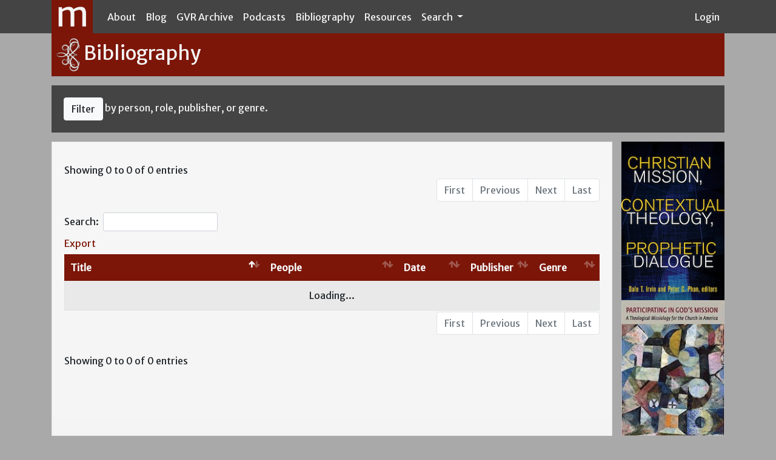

--- FILE ---
content_type: text/html; charset=utf-8
request_url: https://missiology.com/bibliography
body_size: 20370
content:

<!doctype html>
<html lang="en">
    <head>
        <meta charset="utf-8">
        <meta name="viewport" content="width=device-width, initial-scale=1, shrink-to-fit=no">
        <meta name="description" content="">
        <meta name="author" content="">
        <link rel="icon" href="/static/missiology/favicon.ico">

        <title>Missiology</title>

        <!-- Bootstrap core CSS -->
        <link href="/static/missiology/css/bootstrap.min.css" rel="stylesheet">
        <link href="/static/missiology/css/open-iconic-bootstrap.css" rel="stylesheet">

        <!-- Custom styles for this template -->
        <link href="/static/missiology/css/missiology.css" rel="stylesheet">
        <link href="https://fonts.googleapis.com/css?family=Merriweather" rel="stylesheet">
        <link href="https://fonts.googleapis.com/css?family=Merriweather+Sans" rel="stylesheet">
        <link href="https://fonts.googleapis.com/css?family=Martel" rel="stylesheet">
        <link href="https://fonts.googleapis.com/css?family=IM+Fell+Great+Primer" rel="stylesheet">
        
        
    <link rel="stylesheet" type="text/css" href="https://cdn.datatables.net/v/bs4/dt-1.10.18/datatables.min.css"/>
    <link rel="stylesheet" type="text/css" href="/static/missiology/css/bibliography.css"/>


        <!-- Google Analytics Stuff -->
        <script async src="https://www.googletagmanager.com/gtag/js?id=UA-133448175-1"></script>
        <script>
            window.dataLayer = window.dataLayer || [];
            function gtag(){dataLayer.push(arguments);}
            gtag('js', new Date());
            gtag('config', 'UA-133448175-1');
        </script>

        
        

        
        
    </head>

    <body>
        
        
    <div id="filter-modal" class="modal fade" tabindex="-1" role="dialog">
        <div class="modal-dialog" role="document">
            <div class="modal-content">
                <div class="modal-header">
                    <h3 class="modal-title">Filter</h3>
                    <button type="button" class="close" data-dismiss="modal" aria-label="Close"><span aria-hidden="true">&times;</span></button>
                </div>
                <div class="modal-body">
                    <ul class="nav nav-tabs" role="tablist">
                        <li role="presentation" class="nav-item">
                            <a href="#people" class="nav-link active" aria-controls="people" role="tab" data-toggle="tab">People</a>
                        </li>
                        <li role="presentation" class="nav-item">
                            <a href="#roles" class="nav-link" aria-controls="roles" role="tab" data-toggle="tab">Roles</a>
                        </li>
                        <li role="presentation" class="nav-item">
                            <a href="#publishers" class="nav-link" aria-controls="publishers" role="tab" data-toggle="tab">Publishers</a>
                        </li>
                        <li role="presentation" class="nav-item">
                            <a href="#fields" class="nav-link" aria-controls="fields" role="tab" data-toggle="tab">Genres</a>
                        </li>
                    </ul>

                    <div class="tab-content bib-tab-pane">
                        <div role="tabpanel" class="tab-pane active" id="people">
                            <table id="people-table" style="width: 100%;">
                                <thead>
                                    <tr>
                                        <th>Name</th>
                                    </tr>
                                </thead>
                            </table>
                        </div>
                        <div role="tabpanel" class="tab-pane" id="roles">
                            <table id="role-table" style="width: 100%;">
                                <thead>
                                    <tr>
                                        <td>Role</td>
                                    </tr>
                                </thead>
                            </table>
                        </div>
                        <div role="tabpanel" class="tab-pane" id="publishers">
                            <table id="publisher-table" style="width: 100%;">
                                <thead>
                                    <tr>
                                        <th>Publisher</th>
                                    </tr>
                                </thead>
                            </table>
                        </div>
                        <div role="tabpanel" class="tab-pane" id="fields">
                            <table id="field-table" style="width: 100%;">
                                <thead>
                                    <tr>
                                        <td>Genre</td>
                                    </tr>
                                </thead>
                            </table>
                        </div>
                    </div>
                </div>
            </div><!-- /.modal-content -->
        </div><!-- /.modal-dialog -->
    </div><!-- /.modal -->


        <nav class="navbar navbar-expand-md navbar-dark fixed-top dark-gray">
            <div class="container">
                <a class="navbar-brand" href="/"><img src="/static/missiology/img/navbar.png" style="height: 55px;" /></a>
                <button class="navbar-toggler" type="button" data-toggle="collapse" data-target="#navbarCollapse" aria-controls="navbarCollapse" aria-expanded="false" aria-label="Toggle navigation">
                    <span class="navbar-toggler-icon"></span>
                </button>
                <div class="collapse navbar-collapse" id="navbarCollapse">
                    <ul class="navbar-nav mr-auto">
                        <li class="nav-item">
                            <a class="nav-link" href="/about">About</a>
                        </li>
                        <li class="nav-item">
                            <a class="nav-link" href="/blog">Blog</a>
                        </li>
                        <li class="nav-item">
                            <a class="nav-link" href="/gvr-archive">GVR Archive</a>
                        </li>
                        <li class="nav-item">
                            <a class="nav-link" href="/podcast">Podcasts</a>
                        </li>
                        <li class="nav-item">
                            <a class="nav-link" href="/bibliography">Bibliography</a>
                        </li>
                        <li class="nav-item">
                            <a class="nav-link" href="/resources">Resources</a>
                        </li>
                        <li class="nav-item dropdown">
                            <a class="nav-link dropdown-toggle" href="#" id="searchdrop" data-toggle="dropdown">
                                Search
                            </a>
                            <div class="dropdown-menu dark-gray searchbar">
                                <form class="form-inline mx-auto" method="get" action="/search">
                                    <input class="form-control mx-auto" type="text" placeholder="Search" name="q" aria-label="Search">
                                    <!--<button class="btn btn-outline-success my-2 my-sm-0" type="submit">Search</button>-->
                                </form>
                            </div>
                        </li>
                    </ul>
                    <ul class="navbar-nav ml-auto d-none d-lg-block">
                        <li class="nav-item">
                            
                                <a class="nav-link" href="/accounts/login">Login</a>
                            
                        </li>
                    </ul>
                    <ul class="navbar-nav ml-auto d-md-block d-lg-none">
                        <li class="nav-item">
                            
                                <a class="nav-link" href="/accounts/login"><img src="/static/missiology/img/profile.png" /></a>
                            
                        </li>
                    </ul>
                </div>
            </div>
        </nav>

        <div class="d-flex flex-column h-100">
            <main role="main" class="container flex-grow-1">
                
                
                

                
    <div style="padding-left: 0; padding-right: 0;" class="container">
        <div class="row no-gutters">
            <div class="col-12 heading whitesmoke-fore dark-red">
                <img src="/static/missiology/img/doodad-light-gray.png" class="heading-img" style="max-height: 55px;" />
                Bibliography
                
            </div>
        </div>

        

        <div class="row no-gutters mt-15">
            <div class="col-sm-12 dark-gray filter-panel">
                <button type="button" class="btn btn-light" data-toggle="modal" data-target="#filter-modal">
                    Filter
                </button> by person, role, publisher, or genre.
                <div id="filter-panel" class="d-none mt-15">
                    <h4 class="subheading whitesmoke-fore">Current Filters</h4>
                    <div id="current-filters" class="d-flex align-items-center">
                    </div>
                </div>
            </div>
        </div>

        <div class="row no-gutters mt-15">
            <div class="col-sm-12 col-md-10 bib-column-gray">
                <table id="source-table" style="width: 100%;">
                    <thead>
                        <tr>
                            <th>ID</th>
                            <th>Title</th>
                            <th>People</th>
                            <th>Date</th>
                            <th>Publisher</th>
                            <th>Genre</th>
                        </tr>
                    </thead>
                </table>
            </div>
            <div class="col-sm-12 col-md-2">
                <div class="row no-gutters sidebar-row">
                    <div class="col-12">
                        <div class="ad-block white">
                            <a target="_blank" href="https://www.orbisbooks.com/christian-mission-contextual-theology-prophetic-dialogue.html"><img src="/static/missiology/img/books/demo8.png" class="img-fluid" /></a>
                        </div>
                        <div class="ad-block white">
                            <a target="_blank" href="https://www.eerdmans.com/Products/7498/participating-in-gods-mission.aspx"><img src="/static/missiology/img/books/demo1.png" class="img-fluid" /></a>
                        </div>
                        <div class="ad-block white">
                            <a target="_blank" href="https://www.ivpress.com/can-white-people-be-saved"><img src="../static/missiology/img/books/demo2.png" class="img-fluid" /></a>
                        </div>
                        <div class="ad-block white">
                            <a target="_blank" href="http://fortresspress.com/product/diaspora-christianities-global-scattering-and-gathering-south-asian-christians"><img src="../static/missiology/img/books/demo3.png" class="img-fluid" /></a>
                        </div>
                        <div class="ad-block white">
                            <a target="_blank" href="http://www.bakerpublishinggroup.com/books/cultural-insights-for-christian-leaders/388140"><img src="../static/missiology/img/books/demo4.png" class="img-fluid" /></a>
                        </div>
                        <div class="ad-block white">
                            <a target="_blank" href="https://www.zondervan.com/9780310522737/four-views-on-the-churchs-mission/"><img src="../static/missiology/img/books/demo5.png" class="img-fluid" /></a>
                        </div>
                        <div class="ad-block white">
                            <a target="_blank" href="https://wipfandstock.com/receptor-oriented-communication-for-hui-muslims-in-china.html"><img src="../static/missiology/img/books/demo6.png" class="img-fluid" /></a>
                        </div>
                        <div class="ad-block white">
                            <a target="_blank" href="https://missionbooks.org/products/detail/missiological-research"><img src="../static/missiology/img/books/demo7.png" class="img-fluid" /></a>
                        </div>
                    </div>
                </div>
            </div>
        </div>
        <form id="export-form" action="/bibliography/export" method="post">
            <input type='hidden' name='csrfmiddlewaretoken' value='GLgjQKz00DFi2QbOh9JhauDLMJ7UhcrnuLIZYyXGBHEowT3FJocpiDlcKQISfTgL' />
            <input id="export-ids" type="hidden" name="ids" value="" />
        </form>
    </div>


                
            </main>

            <div class="container-fluid dark-gray w-100 p-0 mt-15">
                <div class="container dark-gray whitesmoke-fore footer">
                    <div class="row no-gutters" style="padding: 15px;">
                        <div class="col-md-4">
                            <h5>Partner Sites</h5>
                            <a href="missiodeijournal.com" target="_blank">Missio Dei Journal</a>
                        </div>
                        <div class="col-md-4">
                            <h5>Contact</h5>
                            <a href="mailto:contact@missiology.com">contact@missiology.com</a>
                        </div>
                        <div class="col-md-4">
                            &copy; 2026 Missio Dei Foundation
                        </div>
                    </div>
                </div>
            </div>
        </div>

        <script src="/static/js/jquery-3.2.1.min.js"></script>
        <script src="/static/js/bootstrap.bundle.min.js"></script>

        <script type="text/javascript">
            var page_id = 8;
            var csrf_token = 'GLgjQKz00DFi2QbOh9JhauDLMJ7UhcrnuLIZYyXGBHEowT3FJocpiDlcKQISfTgL';
            var medium_pixel_width = 768;
            var large_pixel_width = 1100;

            var default_header_css = "mt-15";
            var default_row_css = "row no-gutters";
            var default_col_css = "white text-content mt-15";
        </script>
        <script src="/static/js/halcyon.js"></script>

        

        
    <!--<script type="text/javascript" src="https://cdn.datatables.net/v/bs-3.3.7/jq-2.2.4/dt-1.10.15/datatables.min.js"></script>-->
    <script type="text/javascript" src="https://cdn.datatables.net/v/bs4/dt-1.10.18/datatables.min.js"></script>
    <script type="text/javascript" src="https://cdn.datatables.net/buttons/1.4.0/js/dataTables.buttons.min.js"></script>
    <script type="text/javascript">
        var filters = [];
        var sources_table;

        $(document).ready(function() {
            sources_table = $('#source-table').DataTable({
                "ajax": '/bibliography/sources?format=datatables',
                "dom": 'ipfBtpir',
                "processing": true,
                "pageLength": 25,
                "scrollX": true,
                "scrollCollapse": true,
                "columnDefs": [
                    { "targets": 0, "visible": false, "searchable": false },
                    { "targets": 1, "width": "30%" },
                    { "targets": 2, "width": "20%" },
                    { "targets": 3, "width": "10%" },
                    { "targets": 4, "width": "10%" },
                    { "targets": 5, "width": "10%" },
                    { "targets": 6, "visible": false, "searchable": true }
                ],
                "order": [[ 1, "asc" ]],
                "buttons": [
                    {
                        "text": "Export",
                        "action": function (e, dt, node, config) {
                            if (filters.length > 0 || sources_table.search().length > 0) {
                                var data = sources_table.column(0, {search: 'applied'}).data().toArray();
                                var data_string = "";
                                for (var x = 0; x < data.length; x++) {
                                    data_string += data[x];
                                    if (x < data.length - 1) {
                                        data_string += ",";
                                    }
                                }
                                $("#export-ids").val(data_string);
                            } else {
                                $("#export-ids").val("");
                            }
                            $("#export-form").submit();
                        }
                    }
                ],
                "pagingType": "full"
            });

            $('#people-table').DataTable({
                "ajax": '/bibliography/people?format=datatables',
                "dom": 'ftp',
                "pageLength": 10,
                "scrollX": true,
                "scrollCollapse": true,
                "pagingType": "full"
            });

            $('#role-table').DataTable({
                "ajax": '/bibliography/roles?format=datatables',
                "dom": 'ftp',
                "pageLength": 10,
                "scrollX": true,
                "scrollCollapse": true,
                "pagingType": "full"
            });

            $('#field-table').DataTable({
                "ajax": '/bibliography/fields?format=datatables',
                "dom": 'ftp',
                "pageLength": 10,
                "scrollX": true,
                "scrollCollapse": true,
                "pagingType": "full"
            });

            $('#publisher-table').DataTable({
                "ajax": '/bibliography/publishers?format=datatables',
                "dom": 'ftp',
                "pageLength": 10,
                "scrollX": true,
                "scrollCollapse": true,
                "pagingType": "full"
            });


            $('#source-table').removeClass('display').addClass('table table-striped table-bordered');
            $('#people-table').addClass('table table-striped table-bordered');
            $('#publisher-table').addClass('table table-striped table-bordered');
            $('#field-table').addClass('table table-striped table-bordered');
            $('#role-table').addClass('table table-striped table-bordered');
        });

        function filter(type, id, desc) {
            var add = true;
            for (var x = 0; x < filters.length; x ++) {
                if (filters[x].id == id && filters[x].type == type) {
                    add = false;
                }
            }
            if (add) {
                filters.push({'type': type, 'id': id, 'desc': desc});
            }

            $('#filter-modal').modal('hide');
            reload_sources_table();
        }

        function unfilter(type, id) {
            for (var x = 0; x < filters.length; x ++) {
                if (filters[x].id == id && filters[x].type == type) {
                    filters.splice(x, 1);
                    reload_sources_table();
                    break;
                }
            }
        }

        function reload_sources_table() {
            var current_filters = "";
            var source_url = "/bibliography/sources?format=datatables&filter=";

            if (filters.length > 0) {
                $('#filter-panel').removeClass('d-none');
                for (var x = 0; x < filters.length; x++) {
                    source_url += filters[x].type + '_' + filters[x].id + ',';
                    current_filters += "<span id='filter-" + filters[x].type + "-" + filters[x].id + "'>" + filters[x].desc + "<a href=\"javascript: unfilter('" + filters[x].type + "', " + filters[x].id + ");\">&nbsp;<span class='oi oi-delete whitesmoke-fore' aria-hidden='true'> </span></a></span>";
                }
            } else {
                $('#filter-panel').addClass('d-none');
                $('#current-filters').html("");
                source_url = source_url.replace("&filter=", "");
            }

            $('#current-filters').html(current_filters);
            sources_table.ajax.url(source_url);
            sources_table = sources_table.ajax.reload(null, true);
        }
    </script>

    </body>
</html>


--- FILE ---
content_type: text/css
request_url: https://missiology.com/static/missiology/css/missiology.css
body_size: 10635
content:
/* ------------------ */
/* MAIN PAGE ELEMENTS */
/* ------------------ */

html {
    height: 100%;
}

body {
    height: 100%;
    padding-top: 55px;
    background-color: #A9A9A9; /* darkgray */
}

/* unvisited link */
a:link {
    color: #7C1609;
}

/* visited link */
a:visited {
    color: #7C1609;
}

/* mouse over link */
a:hover {
    color: #7C1609;
    opacity: .6;
}

/* permanent white link */
a.wlink:link, a.wlink:hover, a.wlink:visited {
    color: #F5F5F5;
}

/* button link */
a.blink:link, a.blink:visited {
    color: #7C1609;
}

a.blink:hover {
    color: white;
    text-decoration: none;
    opacity: 1;
}

/* --------------------- */
/* GENERAL COLOR CLASSES */
/* --------------------- */

.dark-gray {
    background-color: #444;
}

.dark-gray a {
    color: #F5F5F5 !important;
}

.light-gray {
    background-color: #999999;
}

.dark-red {
    background-color: #7C1609;
}

.white {
    background-color: #FFFFFF;
}

.whitesmoke {
    background-color: #F5F5F5;
}

.black-fore {
    color: #000000;
}

.light-gray-fore {
    color: #999999;
}

.gray-fore {
    color: #444;
}

.white-fore {
    color: #fff;
}

.whitesmoke-fore {
    color: #F5F5F5;
}

.dark-red-fore {
    color: #7C1609;
}


/* -------------------- */
/* GENERAL TEXT CLASSES */
/* -------------------- */

h1 {    
    font-size: 2rem;
    line-height: 1.2;
    padding-top: 1rem;
    padding-bottom: 1rem;
    margin: 0;
}

h2 {
    font-size: 1.7rem;
    line-height: 1.2;
    padding-top: .8rem;
    padding-bottom: .8rem;
    margin: 0;

}

h3 {    
    font-size: 1.5rem;
    line-height: 1.2;
    padding-top: .8rem;
    padding-bottom: .8rem;
    margin: 0;

}

li {
    padding-bottom: 1rem;
}

hr {
    border-top-width: 5px;
    border-top-color: #A9A9A9;
    border-top-style: solid;
    width: 100%;
}

.text-small {
	font-family: 'Martel', sans-serif;
    font-size: .9rem;
    display: block;
    line-height: 1.2;
}

.text-large {
	font-family: 'Martel', sans-serif;
    font-size: 1.3rem;
    line-height: 1.2;
}

.text-content {
	font-family: 'Martel', sans-serif;
    font-size: 1.1rem;
    line-height: 1.6;
    padding: 20px 20px 20px 20px !important;
    text-align: left;
}

.full-height {
    height: 100%;
}

.small-bold {
    /*font-family: 'Roboto', sans-serif;*/
	font-family: 'Martel', sans-serif;
    font-size: 1rem;
    font-weight: 900;
}

.sans {
    font-family: 'Merriweather Sans', sans-serif;
}

blockquote {
    margin-left: 20px;
    border-left: 10px solid #999;
    padding-left: 10px;
}

a.fn {
    text-decoration: none;
    font-size: 70% !important;
    vertical-align: top !important;
    font-weight: 900;
    border-radius: 1em;
    background: #7C1609;
    color: #fff !important;
    padding-top: 0px;
    padding-right: 7px;
    padding-bottom: 0px;
    padding-left: 7px;
    opacity: .6;
}

a.fn:hover {
    opacity: 1;
    
}

/* ------------------ */
/*    HEADINGS        */
/* ------------------ */

main {
    margin-top: 0px !important;
}

#header {
    background-size: 700px;
    background-image: url("/static/missiology/img/missiology.jpg");
    background-repeat: no-repeat;
    background-position: 50% 73px;
    background-attachment: fixed;
    background-color: #F5F5F5;
    height: 160px;
}

.header-img {
    margin-top: 20px;
    margin-bottom: 20px;
}

.heading {
    font-family: 'Merriweather Sans', sans-serif;
    font-size: 32px;
    padding-top: 8px;
    padding-right: 8px;
    padding-bottom: 8px;
    padding-left: 12px;
}

.heading-img {
    margin-left: 8px;
}

.subheading {
    font-family: 'Merriweather Sans', sans-serif;
    font-size: 22px;
}


/* ------------------ */
/*    NAVBAR STUFF    */
/* ------------------ */

.navbar {
    padding: 0px;
    margin-bottom: 0px !important;
}

.navbar-brand {
    padding: 0px;
}

.nav-item {
    padding-bottom: 0;
}

a.nav-link {
    font-family: 'Merriweather Sans', sans-serif;
    color: #F5F5F5;
}

.navbar-dark .navbar-nav .nav-link {
    color: #F5F5F5;
}

.navbar-dark .btn-outline-success {
    color: #7C1609;
    border-color: #7C1609;
}

.navbar-dark .btn-outline-success:hover {
    color: #F5F5F5;
    background-color: #7C1609;
    border-color: #7C1609;
}

#navbarCollapse.show {
    padding: 15px;
}

.searchbar {
    width: 270px;
    border: none;
}

.searchbar input {
    width: 250px !important;
}


/* ------------------ */
/*    POSTCARDS       */
/* ------------------ */

.postcard {
    padding-left: 15px !important;
    padding-right: 7.5px !important;
}

.postcard-solo {
    padding-right: 15px !important;
}

.postcard-row {
    margin-bottom: 15px !important;
}

.postcard-right {
    padding-left: 7.5px !important;
    padding-right: 15px !important;
}

.post-title {
    font-family: 'Merriweather Sans', sans-serif;
    background-color: #FFFFFF;
    padding-left: 10px !important;
    padding-right: 10px !important;
    padding-top: 8px;
    padding-bottom: 8px;
    font-size: 1.9rem;
    line-height: 1.2;
    min-height: 60px;
    color: #7C1609;
}

.post-title a:hover {
    color: #7C1609;
    text-decoration: none;
    opacity: unset;
}

.post-title .oi {
    font-size: 20px;
}

.post-type {
    background-color: #999999;
    background-repeat: no-repeat;
    background-position: center top;
    background-size: 60px;
    min-height: 60px;
}

.post-type-blog {
    background-image: url("/static/missiology/img/blog-md-header.png");
}

.post-type-resource {
    background-image: url("/static/missiology/img/resource-md-header.png");
}

.post-type-podcast {
    background-image: url("/static/missiology/img/podcast-md-header.png");
}

.post-type-bibliography {
    background-image: url("/static/missiology/img/bibliography-md-header.png");
}

.post-type-page {
    background-image: url("/static/missiology/img/page-md-header.png");
}

.img-selector {
    margin: 10px;
    height: 15px;
    width: 30px;
}

.admin-link {
    font-weight: 900;
    font-size: 20px;
}

.by-link {
    color: #7C1609 !important;
    font-size: 1.1rem;
    font-weight: 600;
}

.by-link-small {
    color: #7C1609 !important;
    font-size: 1rem;
}

.byline-author {
	font-family: 'Merriweather Sans', sans-serif;
    padding: 10px !important;
    padding-bottom: 0px !important;
    background-color: #F5F5F5;
    font-size: 17px;
    line-height: 1.4;
}

.byline-tags {
	font-family: 'Merriweather Sans', sans-serif;
    padding: 10px !important;
    font-size: 17px;
    line-height: 1.4;
}

.tag-link {
    font-family: 'Merriweather Sans', sans-serif;
    background-color: #F5F5F5;
    padding: 8px;
    margin-right: 8px;
    line-height: 3;
}

.bib-header {
    background-color: #F5F5F5;
    color: #444444;
    padding-top: 8px;
    padding-bottom: 8px;
    font-weight: bold;
}

.bib-info {
    font-size: 14px;
    padding-top: 8px;
    /* These are technically the same, but use both */
    overflow-wrap: break-word;
    word-wrap: break-word;

    -ms-word-break: break-all;
    /* This is the dangerous one in WebKit, as it breaks things wherever */
    word-break: break-all;
    /* Instead use this non-standard one: */
    word-break: break-word;

    /* Adds a hyphen where the word breaks, if supported (No Blink) */
    -ms-hyphens: auto;
    -moz-hyphens: auto;
    -webkit-hyphens: auto;
    hyphens: auto;
}

.subheading-img {
    margin-right: 10px;
}

.content-block {
    padding-top: 10px;
    padding-bottom: 10px;
    min-height: 200px;
}

.content-block a {
    color: #7C1609;
}

.pages {
    font-weight: 900;
}

.submenu {
    
}

.submenu-item {
    padding: 0px 0px 0px 10px !important;
    line-height: 3;
}

.comment {
    padding: 20px;
    padding-top: 0px;
    border-bottom: solid 1px #444;
}

.comment-area {
    padding: 20px;
}

.comment-form {
    margin-top: 15px;
}

.sidebar-row {
    margin-left: 15px;
}

.sidebar-col {
    padding: 10px !important;
}

.sidebar-header {
    min-height: 71px;
    max-height: 71px;
    padding-left: 15px !important;
}

.sidebar-item {
    padding-left: 10px !important;
}

.pt-0 {
    padding-top: 0px !important;
}

.pl-0 {
    padding-left: 0px !important;
}

.pr-0 {
    padding-right: 0px !important;
}

.pr-15 {
    padding-right: 15px !important;
}

.pb-0 {
    padding-bottom: 0px !important;
}

.mt-15 {
    margin-top: 15px;
}

.ml-15 {
    margin-left: 15px;
}

.bl-15 {
    border-left-width: 15px;
    border-left-color: #A9A9A9;
    border-left-style: solid;
}

.sec-layout-col {
    border: dashed 1px #444444;
}

.footer {
    min-height: 55px;
}

.footer a {
    color: #F5F5F5;
    font-family: "Merriweather Sans", sans-serif;
}

.section-settings {
    opacity: 0.8;
    padding: 10px;
    z-index: 900;
    position: absolute;
    width: 70px;
    left: 0px;
    background-color: #007bff;
}

.section-settings a {
    color: #FFFFFF;
}

/* LARGE SIZE */
@media (max-width: 1199px) {

    .heading {
        font-size: 30px;
    }

    .subheading {
        font-size: 20px;
    }

    .text-small {
        font-size: 14px;
    }

    .post-type {
        background-size: 50px;
    }

    .post-title {
        font-size: 26px;
    }

    .text-content {
        font-size: 16px;
    }
}

/* MEDIUM SIZE */
@media (max-width: 991px) {
    #header {
        background-image: url("/static/missiology/img/missiology-sm.jpg");
        background-position: 50% 83px;
        background-size: 500px;
    }

    .subheading {
        font-size: 20px;
    }

    .text-small {
        font-size: 12px;
        line-height: 1.5;
    }

    .post-type {
        background-size: 60px;
    }

    .postcard {
        padding-left: 15px !important;
        padding-right: 15px !important;
        margin-bottom: 15px !important;
    }

    .postcard-right {
        padding-left: 15px !important;
        padding-right: 15px !important;
        margin-bottom: 15px !important;
    }

    .post-title {
        font-size: 24px;
    }

    .by-link {
        font-size: 18px;
    }

    .by-link-small {
        font-size: 16px;
    }
}

/* SMALL SIZE */
@media (max-width: 767px) {
    /* NAVBAR STUFF */
    .navbar-brand {
        margin-left: 0px;
    }

    #header {
        background-size: 400px !important;
        background-position: 50% 86px;
        height: 140px;
    }

    .subheading {
        font-size: 18px;
    }

    .text-small {
        font-size: 12px;
        line-height: 1.5;
    }

    .sidebar-row {
        margin-left: 0px;
    }

    .sidebar-col {
        padding: 10px !important;
        padding-left: 10px !important;
    }
}

/* XTRA SMALL SIZE */
@media (max-width: 575px) {
    #header {
        background-size: 300px !important;
        background-position: 50% 90px;
    }

    #header.pixel-chrome {
        background-position: 50% 50% !important;
        background-attachment: scroll !important;
    }
}


--- FILE ---
content_type: text/css
request_url: https://missiology.com/static/missiology/css/bibliography.css
body_size: 1241
content:
#filter-modal {
    font-family: "Merriweather Sans", sans-serif;
}

#filter-modal .nav-link {
    font-size: 14px;
    color: #444444 !important;
}

#source-table_wrapper th {
    font-family: "Merriweather Sans", sans-serif;
    background-color: #7C1609;
    padding: 10px;
    color: #F5F5F5;
}

#source-table_wrapper {
    font-family: "Merriweather Sans", serif;
}

.bib-column, .bib-column-gray {
  //*margin-left: 15px;
  margin-right: 15px;*//
  margin-bottom: 20px;
    
    margin: 0px;
    padding: 20px !important;
}

.filter-panel {
    padding: 20px !important;
    font-family: "Merriweather Sans", sans-serif;
    color: #F5F5F5;
}

.filter-btn {
    font-family: 'Merriweather Sans', sans-serif;
    color: #fff;
    background-color: #444;
    border-color: #444;
}

.bib-column-gray {
  background-image: -webkit-gradient(linear, left top, left bottom, from(#f7f7f7),to(#eee));
  background-image: -webkit-linear-gradient(top, #f7f7f7 0%,#eee 100%);
  background-image: -o-linear-gradient(top, #f7f7f7 0%,#eee 100%);
  background-image: linear-gradient(to bottom, #f7f7f7 0%,#eee 100%);
  border: 1px solid #e5e5e5;
}

.bib-tab-pane {
  padding: 20px;
  background-color: white;
  border-bottom: solid 1px #DDDDDD;
  border-left: solid 1px #DDDDDD;
  border-right: solid 1px #DDDDDD;
}

div.dataTables_wrapper div.dataTables_filter, div.dataTables_wrapper div.dataTables_paginate {
  text-align: left;
}

--- FILE ---
content_type: application/javascript; charset=UTF-8
request_url: https://missiology.com/static/js/halcyon.js
body_size: 13441
content:
// ********************************************
// MAIN SITE UTILITIES
// ********************************************

function scroll_to_section(section_name) {
    var section_tag = $("a[name='"+ section_name +"']");
    if ($(window).width() > medium_pixel_width) {
        $('html,body').animate({scrollTop: section_tag.offset().top - 55}, 'slow');
    } else {
        $('html,body').animate({scrollTop: section_tag.offset().top - 50}, 'slow');
    }
}

var custom_editor;

if (default_header_css == null) {
    var default_header_css = "row no-gutters dark-gray mt-15";
}

if (default_row_css == null) {
    var default_row_css = "row no-gutters";
}

if (default_col_css == null) {
    var default_col_css = "content-block white";
}

// ********************************************
// SECTION EDITING FUNCTIONS
// ********************************************

function new_section(order) {
    $('#sec-layout-json').val('{}');
    $('#sec-layout-box').html('');
    $('#sec-col-settings-div').html('');

    $('#sec-id').val('new');
    $('#sec-order').val(order);
    $('#sec-name').val('');
    $('#sec-header-text').val('');
    $('#sec-header-css').val(default_header_css);
    $('#sec-show-header').prop('checked', true);
    $('#section-modal').modal();
}

function edit_section(section_id) {
    $.get('/get-section/', {'section-id': section_id}, function(data){
        if ('id' in data) {
            $('#sec-layout-box').html('');
            for (let x = 0; x < data.rows.length; x++) {
                add_row(
                    data.rows[x].id,
                    false,
                    data.rows[x].css,
                    data.rows[x].order
                );

                for (let y = 0; y < data.rows[x].cols.length; y++) {
                    add_column(
                        data.rows[x].id,
                        data.rows[x].cols[y].id,
                        data.rows[x].cols[y].width,
                        data.rows[x].cols[y].is_custom,
                        data.rows[x].cols[y].css,
                        data.rows[x].cols[y].order
                    );
                }
            }

            $('#sec-id').val(data.id);
            $('#sec-order').val(data.order);
            $('#sec-header-text').val(data.header_text);
            $('#sec-header-css').val(data.header_css);
            $('#sec-header-name').val(data.name);
            $('#sec-show-header').prop('checked', data.show_header);
            $('#sec-full-width').prop('checked', data.full_width);
            $('#section-modal').modal();
        }
    });
}

function save_section() {
    $('#sec-layout-json').val(JSON.stringify(get_layout_json()));
    $('#sec-layout-form').submit();
}

function delete_section() {
    $("<input type='hidden' name='delete-section' value='y' />").appendTo($('#sec-layout-form'));
    save_section();
}

function add_row(row_id=-1, add_first_column=true, css=default_row_css, order=-1) {
    // Get New Row ID if none passed in
    if (row_id < 0) {
        row_id = 'new' + $('#sec-num-rows').val();
    }
    let num_rows = parseInt($('#sec-num-rows').val()) + 1;

    if (order < 0) {
        order = 0;
        $(`#sec-layout-row-${row_id} .row-order-input`).each(function () {
            if (parseInt($(this).val()) > order) {
                order = parseInt($(this).val());
            }
        });
        order += 1;
    }

    // Setup Row Header
    let new_row_header = `
        <div id="sec-layout-row-${row_id}-header" class="row">
            <div class="col-sm-12 sec-layout-row-header">
                <input type="hidden" id="sec-layout-row-${row_id}-num-cols" value="0" />
                <input type="hidden" id="sec-layout-row-${row_id}-total-width" value="0" />
                <input type="hidden" id="sec-layout-row-${row_id}-order" class="row-order-input" value="${order}" />
                
                <a href="javascript: add_column('${row_id}');">
                    Add Column
                </a> | 
                <a href="javascript: delete_row('${row_id}');">
                    Delete Row
                </a> |
                CSS: <input type="text" id="sec-layout-row-${row_id}-css" value="${css}" />
            </div>
        </div>
    `;
    $('#sec-layout-box').append(new_row_header);

    // Setup Row
    $('#sec-layout-box').append(`<div id="sec-layout-row-${row_id}" class="row sec-layout-row"></div>`);

    // Add first column
    if (add_first_column) {
        add_column(row_id);
    }

    $('#sec-num-rows').val(num_rows);
}

function add_column(row_id, col_id=-1, col_width=-1, is_custom=false, css=default_col_css, order=-1) {
    var row_width = parseInt($(`#sec-layout-row-${row_id}-total-width`).val());
    if (row_width >= 12) {
        show_layout_alert("<strong>There is not enough room to add another column</strong>. Resize or delete existing columns.");
    }
    else {
        if (col_id < 0) {
            col_id = 'new' + $(`#sec-layout-row-${row_id}-num-cols`).val();
        }

        if (col_width < 0) {
            col_width = 12 - row_width;
        }

        if (order < 0) {
            order = 0;
            $(`#sec-layout-row-${row_id} .col-order-input`).each(function () {
                if (parseInt($(this).val()) > order) {
                    order = parseInt($(this).val());
                }
            });
            order += 1;
        }

        $(`#sec-layout-row-${row_id}`).append(section_col_template(row_id, col_id, col_width, is_custom, css, order));
        $(`#sec-layout-row-${row_id}-num-cols`).val(parseInt($(`#sec-layout-row-${row_id}-num-cols`).val()) + 1);
        $(`#sec-layout-row-${row_id}-total-width`).val(parseInt(row_width) + parseInt(col_width));
    }
}

function delete_row(row_id) {
    $(`#sec-layout-row-${row_id}-header`).remove();
    $(`#sec-layout-row-${row_id}`).remove();
}

function section_col_template(row_id, col_id, col_size, is_custom, css, order) {
    var custom = 0;
    if (is_custom) {
        custom = 1;
    }

    return `<div id="sec-layout-row-${row_id}-col-${col_id}" class="col-sm-${col_size} sec-layout-col" onclick="select_col('${row_id}', '${col_id}');">
        <input type="hidden" id="sec-layout-row-${row_id}-col-${col_id}-size" value="${col_size}" />
        <input type="hidden" id="sec-layout-row-${row_id}-col-${col_id}-custom" value="${custom}" />
        <input type="hidden" id="sec-layout-row-${row_id}-col-${col_id}-css" value="${css}" />
        <input type="hidden" id="sec-layout-row-${row_id}-col-${col_id}-order" class="col-order-input" value="${order}" />   &nbsp;
    </div>`;
}

function select_col(row_id, col_id) {
    $('.sec-layout-col').removeClass('sec-layout-col-selected');
    $(`#sec-layout-row-${row_id}-col-${col_id}`).addClass('sec-layout-col-selected');

    $('#sec-col-settings-div').html(`
        <div class="form-group">
            <label for="sec-layout-row-${row_id}-col-${col_id}-sizer">Width</label>
            <select class="form-control" id="sec-layout-row-${row_id}-col-${col_id}-sizer" onchange="change_column_size('${row_id}', '${col_id}');">
                <option value="1">1</option><option value="2">2</option><option value="3">3</option>
                <option value="4">4</option><option value="5">5</option><option value="6">6</option>
                <option value="7">7</option><option value="8">8</option><option value="9">9</option>
                <option value="10">10</option><option value="11">11</option><option value="12">12</option>
            </select>
        </div>
        <div class="form-check-inline">
            <input class="form-check-input" type="checkbox" id="sec-layout-row-${row_id}-col-${col_id}-custom-box" onchange="change_column_custom('${row_id}', '${col_id}');"/>
            <label for="sec-layout-row-${row_id}-col-${col_id}-custom-box">Custom HTML?</label>
        </div>
        <div class="form-group">
            <label for="sec-layout-row-${row_id}-col-${col_id}-css-box">CSS</label>
            <input type="text" class="form-control" id="sec-layout-row-${row_id}-col-${col_id}-css-box" onchange="change_column_css('${row_id}', '${col_id}');" />
        </div>
        <div class="form-group">
            <button type="button" class="btn btn-danger" onclick="delete_column('${row_id}', '${col_id}');">Delete Column</button>
        </div>
    `);

    $(`#sec-layout-row-${row_id}-col-${col_id}-sizer`).val($(`#sec-layout-row-${row_id}-col-${col_id}-size`).val());
    $(`#sec-layout-row-${row_id}-col-${col_id}-custom-box`).prop('checked', $(`#sec-layout-row-${row_id}-col-${col_id}-custom`).val() == "1");
    $(`#sec-layout-row-${row_id}-col-${col_id}-css-box`).val($(`#sec-layout-row-${row_id}-col-${col_id}-css`).val());
}

function change_column_size(row_id, col_id) {
    var row_size = parseInt($(`#sec-layout-row-${row_id}-total-width`).val());
    var old_size = parseInt($(`#sec-layout-row-${row_id}-col-${col_id}-size`).val());
    var new_size = parseInt($(`#sec-layout-row-${row_id}-col-${col_id}-sizer`).val());

    if (new_size < old_size) {
        var difference = old_size - new_size;
        row_size = row_size - difference;
    } else if (new_size > old_size) {
        var difference = new_size - old_size;
        row_size = row_size + difference;
    }

    if (row_size <= 12) {
        var col = $(`#sec-layout-row-${row_id}-col-${col_id}`);
        col.removeClass();
        col.addClass(`col-sm-${new_size}`);
        col.addClass('sec-layout-col');
        $(`#sec-layout-row-${row_id}-total-width`).val(row_size);
        $(`#sec-layout-row-${row_id}-col-${col_id}-size`).val(new_size);
    } else {
        show_layout_alert(`<strong>The selected column width was too big</strong>, as the total width of any row's columns cannot exceed 12.`);
        $(`#sec-layout-row-${row_id}-col-${col_id}-sizer`).val(old_size);
    }
}

function change_column_custom(row_id, col_id) {
    let checked = 0;
    if ($(`#sec-layout-row-${row_id}-col-${col_id}-custom-box`).is(':checked')) {checked = 1;}
    $(`#sec-layout-row-${row_id}-col-${col_id}-custom`).val(checked);
}

function change_column_css(row_id, col_id) {
    $(`#sec-layout-row-${row_id}-col-${col_id}-css`).val($(`#sec-layout-row-${row_id}-col-${col_id}-css-box`).val());
}

function delete_column(row_id, col_id) {
    // Remove the column
    let col = $(`#sec-layout-row-${row_id}-col-${col_id}`);
    col.remove();

    // Calculate new col count and row width
    let num_cols = 0;
    let row_width = 0;

    $(`#sec-layout-row-${row_id} > .sec-layout-col`).each(function () {
        num_cols += 1;
        let current_col_id = $(this).attr('id').replace(`sec-layout-row-${row_id}-col-`, '');
        row_width += parseInt($(`#sec-layout-row-${row_id}-col-${current_col_id}-size`).val());
    });

    $(`#sec-layout-row-${row_id}-total-width`).val(row_width);
    $('#sec-col-settings-div').html('');
}

function show_layout_alert(msg) {
    $('#sec_layout_alert_box').append(`<div class="alert alert-warning alert-dismissible fade show" role="alert">
        ${msg}
        <button type="button" class="close" data-dismiss="alert" aria-label="Close">
        <span aria-hidden="true">&times;</span>
        </button>
    </div>`);
}

function get_layout_json() {
    var layout_json = {
        'rows': []
    };

    $('#sec-layout-box > .sec-layout-row').each(function () {
        var row_id = this.id.replace("sec-layout-row-", "");
        var row_index = layout_json['rows'].push({
            'id': row_id,
            'css': $(`#sec-layout-row-${row_id}-css`).val(),
            'order': parseInt($(`#sec-layout-row-${row_id}-order`).val()),
            'cols': []
        }) - 1;

        $(`#sec-layout-row-${row_id} > .sec-layout-col`).each(function () {
            var col_id = this.id.replace(`sec-layout-row-${row_id}-col-`, "");
            var col_prefix = '#' + this.id + '-';

            layout_json['rows'][row_index]['cols'].push({
                'id': col_id,
                'size': parseInt($(col_prefix + 'size').val()),
                'is_custom': $(col_prefix + 'custom').val() == "1",
                'css': $(col_prefix + 'css').val(),
                'order': parseInt($(col_prefix + 'order').val()),
            });
        });
    });

    return layout_json;
}

// ********************************************
// CUSTOM CONTENT EDITING FUNCTIONS
// ********************************************

function show_custom_editor(col_id) {
    var editor_div = $('#custom-editor-div');
    editor_div.html(`
        <div id='custom-editor'></div>
        <input type="hidden" name="column-id" value="${col_id}">
        <input type="hidden" id="custom-edit-new-content" name="new-content" value="">
        <input type="hidden" name="custom-content-save" value="y">
    `);

    var content = $.trim($(`#section-content-${col_id}`).html());
    custom_editor = ace.edit("custom-editor");
    custom_editor.setTheme("ace/theme/monokai");
    custom_editor.getSession().setMode("ace/mode/html");
    custom_editor.setValue(content);
    $('#content-edit-modal').modal();
}

function save_custom_edit() {
    var content = $.trim(custom_editor.getValue());
    $('#custom-edit-new-content').val(content);
    $('#content-edit-form').submit();
}
